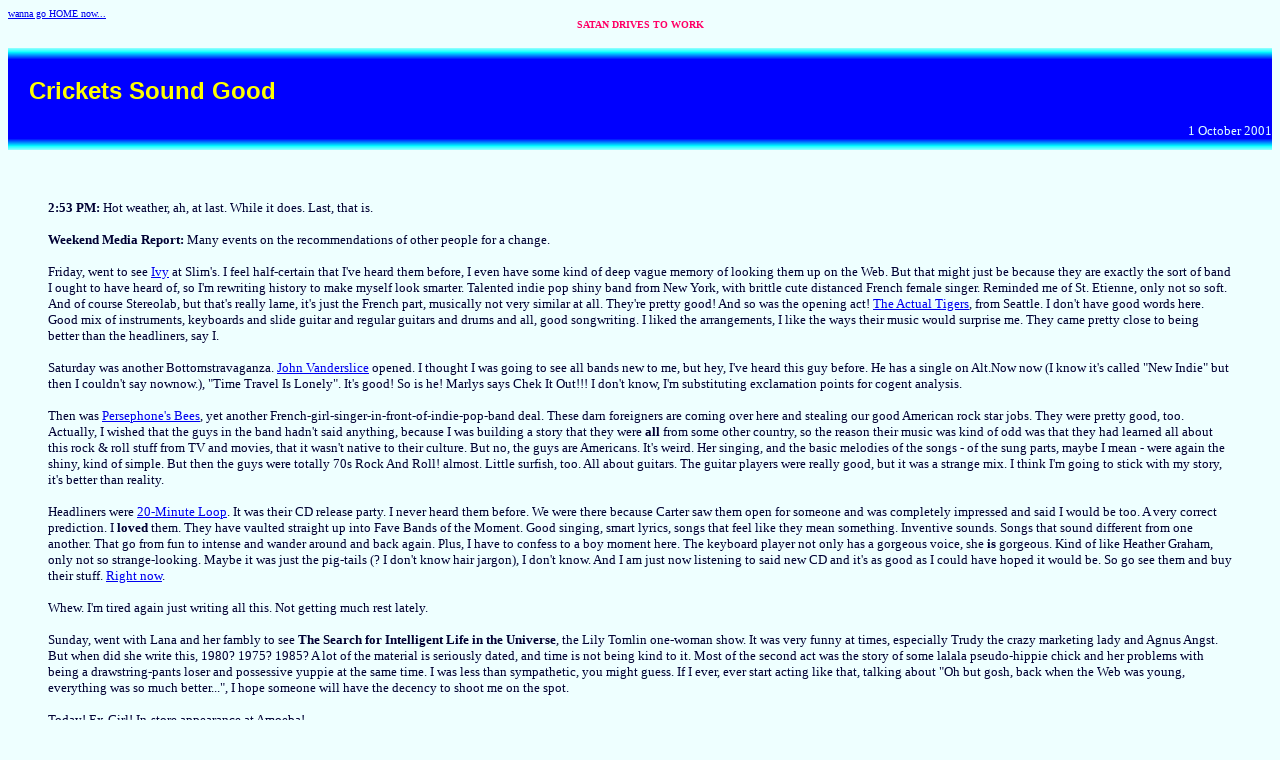

--- FILE ---
content_type: text/html
request_url: http://potatoe.com/today/2001/10/01/
body_size: 17213
content:



















<html>
<head>
<meta name="MSSmartTagsPreventParsing" content="TRUE">
<title>

Crickets Sound Good

</title>
<body bgcolor="#EEFFFF">

<font size=1><a href="/index.html">wanna go HOME now...</a></font>

<div align=center>
<font size=1 face="verdana" color="#FF0066">
<!-- "Everything is the way it is because it got that way." -->
<b>SATAN DRIVES TO WORK</b>
</font>
</div>


<br>


<table cellpadding=0 cellspacing=0 border=0 hspace=0 bgcolor="#AAFFFF" width="100%">
<tr><td align=center colspan=2 bgcolor="#88FFFF"><img src="/today/spacer.gif" width=1 height=1 border=0></td></tr>
<tr><td align=center colspan=2 bgcolor="#66FFFF"><img src="/today/spacer.gif" width=1 height=1 border=0></td></tr>
<tr><td align=center colspan=2 bgcolor="#44FFFF"><img src="/today/spacer.gif" width=1 height=1 border=0></td></tr>
<tr><td align=center colspan=2 bgcolor="#22FFFF"><img src="/today/spacer.gif" width=1 height=1 border=0></td></tr>
<tr><td align=center colspan=2 bgcolor="#00EEFF"><img src="/today/spacer.gif" width=1 height=1 border=0></td></tr>
<tr><td align=center colspan=2 bgcolor="#00CCFF"><img src="/today/spacer.gif" width=1 height=1 border=0></td></tr>
<tr><td align=center colspan=2 bgcolor="#00AAFF"><img src="/today/spacer.gif" width=1 height=1 border=0></td></tr>
<tr><td align=center colspan=2 bgcolor="#0088FF"><img src="/today/spacer.gif" width=1 height=1 border=0></td></tr>
<tr><td align=center colspan=2 bgcolor="#0066FF"><img src="/today/spacer.gif" width=1 height=1 border=0></td></tr>
<tr><td align=center colspan=2 bgcolor="#0044FF"><img src="/today/spacer.gif" width=1 height=1 border=0></td></tr>
<tr><td align=center colspan=2 bgcolor="#0022FF"><img src="/today/spacer.gif" width=1 height=1 border=0></td></tr>
<tr>
<td bgcolor="#0000FF" >&nbsp;</td>
<td  bgcolor="#0000FF" width="99%">
<br>
&nbsp;
<font face="helvetica,sans-serif" size=5 
color="#FFFF00">
<b>Crickets Sound Good</b>
</font>
<br>
<br>
<div align=right>
<font face="monaco,lucida console,serif" size=2 
color="#DDFFFF">
1 October 2001
</font>
</div>
</td>
</tr>
<tr><td align=center colspan=2 bgcolor="#0022FF"><img src="/today/spacer.gif" width=1 height=1 border=0></td></tr>
<tr><td align=center colspan=2 bgcolor="#0044FF"><img src="/today/spacer.gif" width=1 height=1 border=0></td></tr>
<tr><td align=center colspan=2 bgcolor="#0066FF"><img src="/today/spacer.gif" width=1 height=1 border=0></td></tr>
<tr><td align=center colspan=2 bgcolor="#0088FF"><img src="/today/spacer.gif" width=1 height=1 border=0></td></tr>
<tr><td align=center colspan=2 bgcolor="#00AAFF"><img src="/today/spacer.gif" width=1 height=1 border=0></td></tr>
<tr><td align=center colspan=2 bgcolor="#00CCFF"><img src="/today/spacer.gif" width=1 height=1 border=0></td></tr>
<tr><td align=center colspan=2 bgcolor="#00EEFF"><img src="/today/spacer.gif" width=1 height=1 border=0></td></tr>
<tr><td align=center colspan=2 bgcolor="#22FFFF"><img src="/today/spacer.gif" width=1 height=1 border=0></td></tr>
<tr><td align=center colspan=2 bgcolor="#44FFFF"><img src="/today/spacer.gif" width=1 height=1 border=0></td></tr>
<tr><td align=center colspan=2 bgcolor="#66FFFF"><img src="/today/spacer.gif" width=1 height=1 border=0></td></tr>
<tr><td align=center colspan=2 bgcolor="#88FFFF"><img src="/today/spacer.gif" width=1 height=1 border=0></td></tr>
</table>

<p><br></p>

<blockquote>
<p>
<font face="serif" size="2" color="#000033">
<p><b>2:53 PM:</b>
Hot weather, ah, at last. While it does. Last, that is.
<p>
<b>Weekend Media Report:</b> Many events on the recommendations of other people 
for a change. 

<p>
Friday, went to see <a target="other" href="http://www.allmusic.com/cg/amg.dll?p=amg&sql=1IVY">Ivy</a> at Slim's. I feel half-certain that I've heard them 
before, I even have some kind of deep vague memory of looking them up on the 
Web. But that might just be because they are exactly the sort of band I ought 
to have heard of, so I'm rewriting history to make myself look smarter. 
Talented indie pop shiny band from New York, with brittle cute distanced 
French female singer. Reminded me of St. Etienne, only not so soft. And of 
course Stereolab, but that's really lame, it's just the French part, musically 
not very similar at all. They're pretty good! And so was the opening act! <a target="other" href="http://www.allmusic.com/cg/amg.dll?p=amg&sql=1THE|ACTUAL|TIGERS">The Actual Tigers</a>, from Seattle. I don't have good words here.
Good mix of instruments, keyboards and slide guitar and regular guitars
and drums and all, good songwriting. I liked the arrangements, I like the
ways their music would surprise me. They came pretty close to being better
than the headliners, say I.

<p>
Saturday was another Bottomstravaganza. <a target="other" href="http://www.allmusic.com/cg/amg.dll?p=amg&sql=1JOHN|VANDERSLICE">John Vanderslice</a> 
opened. I thought I was going to see all bands new to me, but hey,
I've heard this guy before. He has a single on Alt.Now now (I know it's
called "New Indie" but then I couldn't say nownow.), "Time Travel Is Lonely".
It's good! So is he! Marlys says Chek It Out!!! I don't know, I'm 
substituting exclamation points for cogent analysis.

<p>
Then was <a target="other" href="http://www.allmusic.com/cg/amg.dll?p=amg&sql=1PERSEPHONE'S|BEES">Persephone's Bees</a>, yet another French-girl-singer-in-front-of-indie-pop-band deal. These darn foreigners are coming over here and
stealing our good American rock star jobs. They were pretty good, too.
Actually, I wished that the guys in the band hadn't said anything, because
I was building a story that they were <b>all</b> from some other country,
so the reason their music was kind of odd was that they had learned all
about this rock & roll stuff from TV and movies, that it wasn't native
to their culture. But no, the guys are Americans. It's weird. Her singing,
and the basic melodies of the songs - of the sung parts, maybe I mean -
were again the shiny, kind of simple. But then the guys were totally
70s Rock And Roll! almost. Little surfish, too. All about guitars.
The guitar players were really good, but it was a strange mix. I think
I'm going to stick with my story, it's better than reality.

<p>
Headliners were <a target="other" href="http://www.allmusic.com/cg/amg.dll?p=amg&sql=120-MINUTE|LOOP">20-Minute Loop</a>. It was their CD release party.
I never heard them before. We were there because Carter saw them open
for someone and was completely impressed and said I would be too. 
A very correct prediction. I <b>loved</b> them. They have vaulted straight
up into Fave Bands of the Moment. Good singing, smart lyrics, songs
that feel like they mean something. Inventive sounds. Songs that sound
different from one another. That go from fun to intense and wander around
and back again. Plus, I have to confess to a boy moment here. The 
keyboard player not only has a gorgeous voice, she <b>is</b> gorgeous.
Kind of like Heather Graham, only not so strange-looking. Maybe it was
just the pig-tails (? I don't know hair jargon), I don't know. 
And I am just now listening to said new CD and it's as good as I could
have hoped it would be. So go see them and buy their stuff. 
<a target="other" href="http://www.20minuteloop.com/">Right now</a>.

<p>
Whew. I'm tired again just writing all this. Not getting much rest lately.

<p>
Sunday, went with Lana and her fambly to see <b>The Search for Intelligent
Life in the Universe</b>, the Lily Tomlin one-woman show. It was very funny
at times, especially Trudy the crazy marketing lady and Agnus Angst.
But when did she write this, 1980? 1975? 1985? A lot of the material
is seriously dated, and time is not being kind to it. Most of the second
act was the story of some lalala pseudo-hippie chick and her problems
with being a drawstring-pants loser and possessive yuppie at the same time.
I was less than sympathetic, you might guess. If I ever, ever start acting
like that, talking about "Oh but gosh, back when the Web was young,
everything was so much better...", I hope someone will have the decency
to shoot me on the spot.

<p>
Today! Ex-Girl! In-store appearance at Amoeba!

<p>
Tomorrow! <b>Buffy Lives!!!!!!!</b>

<p>
I need a nap.

<p><br></p>

<p>
<b>6:05 PM:</b>
Fuck. That was fun. I have McCrappy's food, and I just tried to pick up
a french fry and eat it. My fingers started spazzing out so much I could
barely hold on to the damn thing.

<p>
It's kind of weird to think about the very high probability that I'll
be dead in about 15 years.

<p>
I didn't go to Ex-Girl after all because something broke this weekend
and a lot of people who don't know what the fuck they're talking about
have been yelling at me today, so leaving work 2.5 hours after
getting here was somewhat contraindicated. But they didn't show up at
the store anyway. So it's a shitty afternoon down all timelines.


<p><br></p>
<p>
<b>6:18 PM:</b>
Plus it's foggy again.

</font>
</p>
</blockquote>

<br>
<br>
<br>

















<p>
<font size=1 face=helvetica>
Willfully blind self-indulgent nebbish or amusingly quirky old coot?
And how bout that local sports team?
<a href="/looselips/">Discuss among yourselves</a>.
</p>
</font>
</p>
<div align=center>
<table cellpadding="0" cellspacing="0" border="0" vspace="0" hspace="0" bgcolor="#0000FF" width="100%">

<tr><td align=center colspan=5 bgcolor="#88FFFF"><img src="/today/spacer.gif" width=1 height=1 border=0></td></tr>
<tr><td align=center colspan=5 bgcolor="#66FFFF"><img src="/today/spacer.gif" width=1 height=1 border=0></td></tr>
<tr><td align=center colspan=5 bgcolor="#44FFFF"><img src="/today/spacer.gif" width=1 height=1 border=0></td></tr>
<tr><td align=center colspan=5 bgcolor="#22FFFF"><img src="/today/spacer.gif" width=1 height=1 border=0></td></tr>
<tr><td align=center colspan=5 bgcolor="#00EEFF"><img src="/today/spacer.gif" width=1 height=1 border=0></td></tr>
<tr><td align=center colspan=5 bgcolor="#00CCFF"><img src="/today/spacer.gif" width=1 height=1 border=0></td></tr>
<tr><td align=center colspan=5 bgcolor="#00AAFF"><img src="/today/spacer.gif" width=1 height=1 border=0></td></tr>
<tr><td align=center colspan=5 bgcolor="#0088FF"><img src="/today/spacer.gif" width=1 height=1 border=0></td></tr>
<tr><td align=center colspan=5 bgcolor="#0066FF"><img src="/today/spacer.gif" width=1 height=1 border=0></td></tr>
<tr><td align=center colspan=5 bgcolor="#0044FF"><img src="/today/spacer.gif" width=1 height=1 border=0></td></tr>
<tr><td align=center colspan=5 bgcolor="#0022FF"><img src="/today/spacer.gif" width=1 height=1 border=0></td></tr>

<tr>
<td align="left" bgcolor="#0000FF">&nbsp;<font face=helvetica size="2" color="#FFFF00"><b><a href="/today/2001/09/27/"><font color="#FFFF00"><b>yes</a><font face=helvetica size="2" color="#FFFF00"><b>today</td>
<td align="center" bgcolor="#0000FF" >&nbsp;</td>
<td align="center" bgcolor="#0000FF"><font face=helvetica size="2" color="#FFFF00"><b><a href="/today/"><font color="#FFFF00"><b>today</a></td>
<td align="center" bgcolor="#0000FF" >&nbsp;</td>
<td align="right" bgcolor="#0000FF"><font face=helvetica size="2" color="#FFFF00"><b>to<a href="/today/2001/10/03/"><font color="#FFFF00"><b>morrow</a><font face=helvetica size="2" color="#FFFF00"><b>day&nbsp;</td>
</tr>
<tr><td colspan=5 bgcolor="#0000FF">&nbsp;</td></tr>
<tr>
<td width="20%" bgcolor="#0000FF" >&nbsp;</td>
<td  width="20%" align=center bgcolor="#0000FF"><font face=helvetica size="2" color="#FFFF00"><b><a href="/today/archive.html"><font color="#FFFF00"><b>archive</a></td>
<td width="20%" bgcolor="#0000FF" >&nbsp;</td>
<td width="20%" align=center bgcolor="#0000FF">
<font face=helvetica size="2" color="#FFFF00"><b>
<a href="/today/bio.html"><font color="#FFFF00"><b>semi-bio</a></td>
<td width="20%" bgcolor="#0000FF" >&nbsp;</td>
</tr>
<tr><td colspan=5 bgcolor="#0000FF">&nbsp;</td></tr>
<tr bgcolor="#0000FF">
<td align="left" bgcolor="#0000FF">&nbsp;<font face=helvetica size="2" color="#FFFF00"><b><a target="musique" href="http://www.live365.com/stations/127384"><font color="#FFFF00"><b>listen!</a></td>
<td  width="20%" align=center bgcolor="#0000FF">
&nbsp;
</td>
<td  width="20%" align=center bgcolor="#0000FF"><font face=helvetica size="2" color="#FFFF00"><b><a href="/today/randomday.cgi"><font color="#FFFF00"><b>random</a></td>
<td width="20%" bgcolor="#0000FF" >&nbsp;</td>
<td width="20%" align=right bgcolor="#0000FF"><font face=helvetica size="2" color="#FFFF00"><b><a href="/today/privit.html"><font color="#006FFF">privit</font></a>&nbsp;</td>
</tr>

<tr><td align=center colspan=5 bgcolor="#0022FF"><img src="/today/spacer.gif" width=1 height=1 border=0></td></tr>
<tr><td align=center colspan=5 bgcolor="#0044FF"><img src="/today/spacer.gif" width=1 height=1 border=0></td></tr>
<tr><td align=center colspan=5 bgcolor="#0066FF"><img src="/today/spacer.gif" width=1 height=1 border=0></td></tr>
<tr><td align=center colspan=5 bgcolor="#0088FF"><img src="/today/spacer.gif" width=1 height=1 border=0></td></tr>
<tr><td align=center colspan=5 bgcolor="#0099FF"><img src="/today/spacer.gif" width=1 height=1 border=0></td></tr>
<tr><td align=center colspan=5 bgcolor="#00AAFF"><img src="/today/spacer.gif" width=1 height=1 border=0></td></tr>
<tr><td align=center colspan=5 bgcolor="#88BBFF"><img src="/today/spacer.gif" width=1 height=1 border=0></td></tr>
<tr><td align=center colspan=5 bgcolor="#00CCFF"><img src="/today/spacer.gif" width=1 height=1 border=0>




<div align=CENTER>
<nobr>
<FONT SIZE=1 FACE="helvetica">
<A HREF="http://www.webring.org/cgi-bin/webring?ring=diary&id=239&prev">previous</a> 
<A HREF="http://www.webring.org/cgi-bin/webring?ring=diary&id=239&sprev">back two</a> 
<A HREF="http://www.webring.org/cgi-bin/webring?ring=diary&list">list all</a> 
<A HREF="http://www.webring.org/cgi-bin/webring?ring=diary&random">random</a> 
&nbsp;
&nbsp;
<A HREF="http://www.webring.org/cgi-bin/webring?ring=diary&home">open pages</a>
&nbsp;
&nbsp;
<a href="http://www.webring.org/">webring</a> 
<A HREF="http://www.webring.org/cgi-bin/webring?ring=diary&id=239&next5">next five</a> 
<A HREF="http://www.webring.org/cgi-bin/webring?ring=diary&id=239&skip">ahead two</a> 
<A HREF="http://www.webring.org/cgi-bin/webring?ring=diary&id=239&next">next</a> 
</nobr>
</div>


<br>
</td></tr>
<tr><td align=center colspan=5 bgcolor="#88DDFF"><img src="/today/spacer.gif" width=1 height=1 border=0></td></tr>
<tr><td align=center colspan=5 bgcolor="#00EEFF"><img src="/today/spacer.gif" width=1 height=1 border=0>
<!--Begin Archipelago HTML fragment here-->
<div align=center>
<nobr>
<font face=helvetica size=1 >
<a href="http://www.webring.org/cgi-bin/webring?ring=archipelago&id=20&prev" target="_top">prev</a>
<a href="http://www.webring.org/cgi-bin/webring?ring=archipelago&id=20&sprev" target="_top">skip prev</a>
<a href="http://www.webring.org/cgi-bin/webring?random&ring=archipelago" target="_top">random</a>
&nbsp;
&nbsp;
<a href="http://www.spies.com/~islands">archipelago</a>
&nbsp;
&nbsp;
<a href="http://www.webring.org/cgi-bin/webring?ring=archipelago&list" target="_top">list sites</a>
<a href="http://www.webring.org/cgi-bin/webring?ring=archipelago&id=20&skip" target="_top">skip next</a>
<a href="http://www.webring.org/cgi-bin/webring?ring=archipelago&id=20&next" target="_top">next</a>
</nobr>
</div>
<!--End Archipelago HTML fragment here-->

<br>
</td></tr>
<tr><td align=center colspan=5 bgcolor="#11FFFF"><img src="/today/spacer.gif" width=1 height=1 border=0></td></tr>
<tr><td align=center colspan=5 bgcolor="#22FFFF"><img src="/today/spacer.gif" width=1 height=1 border=0></td></tr>
<tr><td align=center colspan=5 bgcolor="#33FFFF"><img src="/today/spacer.gif" width=1 height=1 border=0></td></tr>
<tr><td align=center colspan=5 bgcolor="#44FFFF"><img src="/today/spacer.gif" width=1 height=1 border=0></td></tr>
<tr><td align=center colspan=5 bgcolor="#66FFFF"><img src="/today/spacer.gif" width=1 height=1 border=0></td></tr>
<tr><td align=center colspan=5 bgcolor="#77FFFF"><img src="/today/spacer.gif" width=1 height=1 border=0><div align=left>
<font face="times" size=1 color="#000000">
All names are fake, most places are real, the 
<a href="mailto:tater-remove-this-part@potatoe.com">author</a> is definitely
unreliable but it's all in good fun. Yep.
<br>
&copy; 1998-1999 Lighthouse for the Deaf. All rights reserved and stuff.
<br>
<br>
<!-- The motto at the top of the page is a quote from D'Arcy Thompson, who would know. -->
The motto at the top of the page is a graffito I saw on Brunswick Street in Melbourne.
</font>
</div>
</td></tr>
<tr><td align=center colspan=5 bgcolor="#88FFFF"><img src="/today/spacer.gif" width=1 height=1 border=0></td></tr>

</table>
</div>


</body>
</html>


